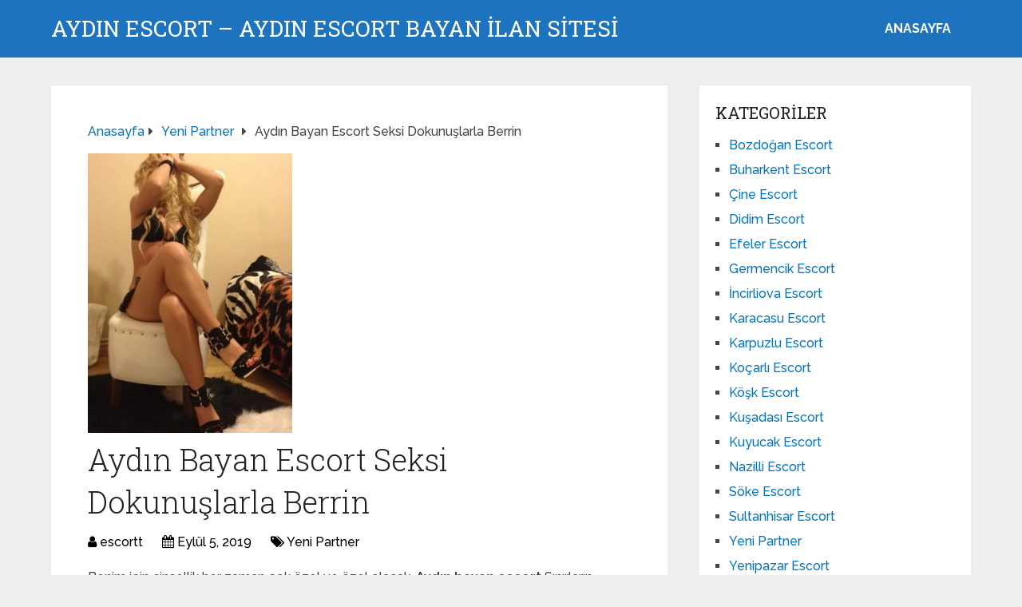

--- FILE ---
content_type: text/html; charset=UTF-8
request_url: https://www.aydinescort.net/aydin-bayan-escort-seksi-dokunuslarla-berrin/
body_size: 9790
content:
<!DOCTYPE html>
<html class="no-js" dir="ltr" lang="tr">
<head itemscope itemtype="http://schema.org/WebSite">
<meta charset="UTF-8">
<!-- Always force latest IE rendering engine (even in intranet) & Chrome Frame -->
<!--[if IE ]>
<meta http-equiv="X-UA-Compatible" content="IE=edge,chrome=1">
<![endif]-->
<link rel="profile" href="https://gmpg.org/xfn/11" />
<link rel="icon" href="https://www.aydinescort.net/wp-content/uploads/2025/03/cropped-cropped-tektektek-300x300-1-32x32.png" sizes="32x32" />					
<meta name="msapplication-TileImage" content="https://www.aydinescort.net/wp-content/uploads/2025/03/cropped-cropped-tektektek-300x300-1-270x270.png">		
<link rel="apple-touch-icon-precomposed" href="https://www.aydinescort.net/wp-content/uploads/2025/03/cropped-cropped-tektektek-300x300-1-180x180.png">		
<meta name="viewport" content="width=device-width, initial-scale=1">
<meta name="apple-mobile-web-app-capable" content="yes">
<meta name="apple-mobile-web-app-status-bar-style" content="black">
<meta itemprop="name" content="Aydın Escort - Aydın Escort Bayan İLAN SİTESİ" />
<link rel="pingback" href="https://www.aydinescort.net/xmlrpc.php" />
<title>Aydın Bayan Escort Seksi Dokunuşlarla Berrin | Aydın Escort</title>
<!-- All in One SEO 4.5.0 - aioseo.com -->
<meta name="description" content="Benim için cinsellik her zaman çok özel ve özel olacak. Aydın bayan escort Sınırların olmadığı, her zaman en özel anların ve en farklı gecelerin olacağı ortaklıklar için buradayım ve gece ilişkilerinin tadını çıkarmak istiyorum. Birlikte çizim yapma isteği ile olabildiğince farklı anlar yaşamaktan zevk alıyorum. Mülakatlarımızı olağanüstü türbanlı bir toplantıyla tatmin olma arzusuyla birlikte yapabiliriz." />
<meta name="robots" content="max-image-preview:large" />
<meta name="google-site-verification" content="1Mv95Y-hMlC_SUomcLH3w7nAokC1Bp8scJNY4TaGkYs" />
<link rel="canonical" href="https://www.aydinescort.net/aydin-bayan-escort-seksi-dokunuslarla-berrin/" />
<meta name="generator" content="All in One SEO (AIOSEO) 4.5.0" />
<script type="application/ld+json" class="aioseo-schema">
{"@context":"https:\/\/schema.org","@graph":[{"@type":"Article","@id":"https:\/\/www.aydinescort.net\/aydin-bayan-escort-seksi-dokunuslarla-berrin\/#article","name":"Ayd\u0131n Bayan Escort Seksi Dokunu\u015flarla Berrin | Ayd\u0131n Escort","headline":"Ayd\u0131n Bayan Escort Seksi Dokunu\u015flarla Berrin","author":{"@id":"https:\/\/www.aydinescort.net\/author\/escortt\/#author"},"publisher":{"@id":"https:\/\/www.aydinescort.net\/#organization"},"image":{"@type":"ImageObject","url":"https:\/\/www.aydinescort.net\/wp-content\/uploads\/2019\/09\/Ayd\u0131n-bayan-escort-Seksi-Dokunu\u015flarla-Berrin.jpg","width":366,"height":500},"datePublished":"2019-09-05T15:45:52+00:00","dateModified":"2019-09-05T15:45:54+00:00","inLanguage":"tr-TR","mainEntityOfPage":{"@id":"https:\/\/www.aydinescort.net\/aydin-bayan-escort-seksi-dokunuslarla-berrin\/#webpage"},"isPartOf":{"@id":"https:\/\/www.aydinescort.net\/aydin-bayan-escort-seksi-dokunuslarla-berrin\/#webpage"},"articleSection":"Yeni Partner"},{"@type":"BreadcrumbList","@id":"https:\/\/www.aydinescort.net\/aydin-bayan-escort-seksi-dokunuslarla-berrin\/#breadcrumblist","itemListElement":[{"@type":"ListItem","@id":"https:\/\/www.aydinescort.net\/#listItem","position":1,"name":"Ev","item":"https:\/\/www.aydinescort.net\/","nextItem":"https:\/\/www.aydinescort.net\/aydin-bayan-escort-seksi-dokunuslarla-berrin\/#listItem"},{"@type":"ListItem","@id":"https:\/\/www.aydinescort.net\/aydin-bayan-escort-seksi-dokunuslarla-berrin\/#listItem","position":2,"name":"Ayd\u0131n Bayan Escort Seksi Dokunu\u015flarla Berrin","previousItem":"https:\/\/www.aydinescort.net\/#listItem"}]},{"@type":"Organization","@id":"https:\/\/www.aydinescort.net\/#organization","name":"Ayd\u0131n Escort - Ayd\u0131n Escort Bayan \u0130LAN S\u0130TES\u0130","url":"https:\/\/www.aydinescort.net\/"},{"@type":"Person","@id":"https:\/\/www.aydinescort.net\/author\/escortt\/#author","url":"https:\/\/www.aydinescort.net\/author\/escortt\/","name":"escortt","image":{"@type":"ImageObject","@id":"https:\/\/www.aydinescort.net\/aydin-bayan-escort-seksi-dokunuslarla-berrin\/#authorImage","url":"https:\/\/secure.gravatar.com\/avatar\/4dd11e02a50b5e538f2b494edd0acce9?s=96&d=mm&r=g","width":96,"height":96,"caption":"escortt"}},{"@type":"WebPage","@id":"https:\/\/www.aydinescort.net\/aydin-bayan-escort-seksi-dokunuslarla-berrin\/#webpage","url":"https:\/\/www.aydinescort.net\/aydin-bayan-escort-seksi-dokunuslarla-berrin\/","name":"Ayd\u0131n Bayan Escort Seksi Dokunu\u015flarla Berrin | Ayd\u0131n Escort","description":"Benim i\u00e7in cinsellik her zaman \u00e7ok \u00f6zel ve \u00f6zel olacak. Ayd\u0131n bayan escort S\u0131n\u0131rlar\u0131n olmad\u0131\u011f\u0131, her zaman en \u00f6zel anlar\u0131n ve en farkl\u0131 gecelerin olaca\u011f\u0131 ortakl\u0131klar i\u00e7in buraday\u0131m ve gece ili\u015fkilerinin tad\u0131n\u0131 \u00e7\u0131karmak istiyorum. Birlikte \u00e7izim yapma iste\u011fi ile olabildi\u011fince farkl\u0131 anlar ya\u015famaktan zevk al\u0131yorum. M\u00fclakatlar\u0131m\u0131z\u0131 ola\u011fan\u00fcst\u00fc t\u00fcrbanl\u0131 bir toplant\u0131yla tatmin olma arzusuyla birlikte yapabiliriz.","inLanguage":"tr-TR","isPartOf":{"@id":"https:\/\/www.aydinescort.net\/#website"},"breadcrumb":{"@id":"https:\/\/www.aydinescort.net\/aydin-bayan-escort-seksi-dokunuslarla-berrin\/#breadcrumblist"},"author":{"@id":"https:\/\/www.aydinescort.net\/author\/escortt\/#author"},"creator":{"@id":"https:\/\/www.aydinescort.net\/author\/escortt\/#author"},"image":{"@type":"ImageObject","url":"https:\/\/www.aydinescort.net\/wp-content\/uploads\/2019\/09\/Ayd\u0131n-bayan-escort-Seksi-Dokunu\u015flarla-Berrin.jpg","@id":"https:\/\/www.aydinescort.net\/aydin-bayan-escort-seksi-dokunuslarla-berrin\/#mainImage","width":366,"height":500},"primaryImageOfPage":{"@id":"https:\/\/www.aydinescort.net\/aydin-bayan-escort-seksi-dokunuslarla-berrin\/#mainImage"},"datePublished":"2019-09-05T15:45:52+00:00","dateModified":"2019-09-05T15:45:54+00:00"},{"@type":"WebSite","@id":"https:\/\/www.aydinescort.net\/#website","url":"https:\/\/www.aydinescort.net\/","name":"Ayd\u0131n Escort - Ayd\u0131n Escort Bayan \u0130LAN S\u0130TES\u0130","description":"Ayd\u0131n escort, Ayd\u0131n escort bayan, escort Ayd\u0131n , escort bayan Ayd\u0131n , escort bayan farkl\u0131l\u0131\u011f\u0131 ya\u015fatacak escort ile birlikte olun.","inLanguage":"tr-TR","publisher":{"@id":"https:\/\/www.aydinescort.net\/#organization"}}]}
</script>
<!-- All in One SEO -->
<script type="text/javascript">document.documentElement.className = document.documentElement.className.replace( /\bno-js\b/,'js' );</script><link rel="alternate" type="application/rss+xml" title="Aydın Escort - Aydın Escort Bayan İLAN SİTESİ &raquo; akışı" href="https://www.aydinescort.net/feed/" />
<link rel="alternate" type="application/rss+xml" title="Aydın Escort - Aydın Escort Bayan İLAN SİTESİ &raquo; yorum akışı" href="https://www.aydinescort.net/comments/feed/" />
<link rel="alternate" type="application/rss+xml" title="Aydın Escort - Aydın Escort Bayan İLAN SİTESİ &raquo; Aydın Bayan Escort Seksi Dokunuşlarla Berrin yorum akışı" href="https://www.aydinescort.net/aydin-bayan-escort-seksi-dokunuslarla-berrin/feed/" />
<!-- <link rel='preload' as='style' onload="this.onload=null;this.rel='stylesheet'" id='wp-block-library' href='https://www.aydinescort.net/wp-includes/css/dist/block-library/style.min.css' type='text/css' media='all' /> -->
<link rel="stylesheet" type="text/css" href="//www.aydinescort.net/wp-content/cache/wpfc-minified/ka0g9ez5/dfm6v.css" media="all"/><style id='wp-block-library-theme-inline-css' type='text/css'>
.wp-block-audio figcaption{color:#555;font-size:13px;text-align:center}.is-dark-theme .wp-block-audio figcaption{color:hsla(0,0%,100%,.65)}.wp-block-audio{margin:0 0 1em}.wp-block-code{border:1px solid #ccc;border-radius:4px;font-family:Menlo,Consolas,monaco,monospace;padding:.8em 1em}.wp-block-embed figcaption{color:#555;font-size:13px;text-align:center}.is-dark-theme .wp-block-embed figcaption{color:hsla(0,0%,100%,.65)}.wp-block-embed{margin:0 0 1em}.blocks-gallery-caption{color:#555;font-size:13px;text-align:center}.is-dark-theme .blocks-gallery-caption{color:hsla(0,0%,100%,.65)}.wp-block-image figcaption{color:#555;font-size:13px;text-align:center}.is-dark-theme .wp-block-image figcaption{color:hsla(0,0%,100%,.65)}.wp-block-image{margin:0 0 1em}.wp-block-pullquote{border-bottom:4px solid;border-top:4px solid;color:currentColor;margin-bottom:1.75em}.wp-block-pullquote cite,.wp-block-pullquote footer,.wp-block-pullquote__citation{color:currentColor;font-size:.8125em;font-style:normal;text-transform:uppercase}.wp-block-quote{border-left:.25em solid;margin:0 0 1.75em;padding-left:1em}.wp-block-quote cite,.wp-block-quote footer{color:currentColor;font-size:.8125em;font-style:normal;position:relative}.wp-block-quote.has-text-align-right{border-left:none;border-right:.25em solid;padding-left:0;padding-right:1em}.wp-block-quote.has-text-align-center{border:none;padding-left:0}.wp-block-quote.is-large,.wp-block-quote.is-style-large,.wp-block-quote.is-style-plain{border:none}.wp-block-search .wp-block-search__label{font-weight:700}.wp-block-search__button{border:1px solid #ccc;padding:.375em .625em}:where(.wp-block-group.has-background){padding:1.25em 2.375em}.wp-block-separator.has-css-opacity{opacity:.4}.wp-block-separator{border:none;border-bottom:2px solid;margin-left:auto;margin-right:auto}.wp-block-separator.has-alpha-channel-opacity{opacity:1}.wp-block-separator:not(.is-style-wide):not(.is-style-dots){width:100px}.wp-block-separator.has-background:not(.is-style-dots){border-bottom:none;height:1px}.wp-block-separator.has-background:not(.is-style-wide):not(.is-style-dots){height:2px}.wp-block-table{margin:0 0 1em}.wp-block-table td,.wp-block-table th{word-break:normal}.wp-block-table figcaption{color:#555;font-size:13px;text-align:center}.is-dark-theme .wp-block-table figcaption{color:hsla(0,0%,100%,.65)}.wp-block-video figcaption{color:#555;font-size:13px;text-align:center}.is-dark-theme .wp-block-video figcaption{color:hsla(0,0%,100%,.65)}.wp-block-video{margin:0 0 1em}.wp-block-template-part.has-background{margin-bottom:0;margin-top:0;padding:1.25em 2.375em}
</style>
<style id='classic-theme-styles-inline-css' type='text/css'>
/*! This file is auto-generated */
.wp-block-button__link{color:#fff;background-color:#32373c;border-radius:9999px;box-shadow:none;text-decoration:none;padding:calc(.667em + 2px) calc(1.333em + 2px);font-size:1.125em}.wp-block-file__button{background:#32373c;color:#fff;text-decoration:none}
</style>
<style id='global-styles-inline-css' type='text/css'>
body{--wp--preset--color--black: #000000;--wp--preset--color--cyan-bluish-gray: #abb8c3;--wp--preset--color--white: #ffffff;--wp--preset--color--pale-pink: #f78da7;--wp--preset--color--vivid-red: #cf2e2e;--wp--preset--color--luminous-vivid-orange: #ff6900;--wp--preset--color--luminous-vivid-amber: #fcb900;--wp--preset--color--light-green-cyan: #7bdcb5;--wp--preset--color--vivid-green-cyan: #00d084;--wp--preset--color--pale-cyan-blue: #8ed1fc;--wp--preset--color--vivid-cyan-blue: #0693e3;--wp--preset--color--vivid-purple: #9b51e0;--wp--preset--gradient--vivid-cyan-blue-to-vivid-purple: linear-gradient(135deg,rgba(6,147,227,1) 0%,rgb(155,81,224) 100%);--wp--preset--gradient--light-green-cyan-to-vivid-green-cyan: linear-gradient(135deg,rgb(122,220,180) 0%,rgb(0,208,130) 100%);--wp--preset--gradient--luminous-vivid-amber-to-luminous-vivid-orange: linear-gradient(135deg,rgba(252,185,0,1) 0%,rgba(255,105,0,1) 100%);--wp--preset--gradient--luminous-vivid-orange-to-vivid-red: linear-gradient(135deg,rgba(255,105,0,1) 0%,rgb(207,46,46) 100%);--wp--preset--gradient--very-light-gray-to-cyan-bluish-gray: linear-gradient(135deg,rgb(238,238,238) 0%,rgb(169,184,195) 100%);--wp--preset--gradient--cool-to-warm-spectrum: linear-gradient(135deg,rgb(74,234,220) 0%,rgb(151,120,209) 20%,rgb(207,42,186) 40%,rgb(238,44,130) 60%,rgb(251,105,98) 80%,rgb(254,248,76) 100%);--wp--preset--gradient--blush-light-purple: linear-gradient(135deg,rgb(255,206,236) 0%,rgb(152,150,240) 100%);--wp--preset--gradient--blush-bordeaux: linear-gradient(135deg,rgb(254,205,165) 0%,rgb(254,45,45) 50%,rgb(107,0,62) 100%);--wp--preset--gradient--luminous-dusk: linear-gradient(135deg,rgb(255,203,112) 0%,rgb(199,81,192) 50%,rgb(65,88,208) 100%);--wp--preset--gradient--pale-ocean: linear-gradient(135deg,rgb(255,245,203) 0%,rgb(182,227,212) 50%,rgb(51,167,181) 100%);--wp--preset--gradient--electric-grass: linear-gradient(135deg,rgb(202,248,128) 0%,rgb(113,206,126) 100%);--wp--preset--gradient--midnight: linear-gradient(135deg,rgb(2,3,129) 0%,rgb(40,116,252) 100%);--wp--preset--font-size--small: 13px;--wp--preset--font-size--medium: 20px;--wp--preset--font-size--large: 36px;--wp--preset--font-size--x-large: 42px;--wp--preset--spacing--20: 0.44rem;--wp--preset--spacing--30: 0.67rem;--wp--preset--spacing--40: 1rem;--wp--preset--spacing--50: 1.5rem;--wp--preset--spacing--60: 2.25rem;--wp--preset--spacing--70: 3.38rem;--wp--preset--spacing--80: 5.06rem;--wp--preset--shadow--natural: 6px 6px 9px rgba(0, 0, 0, 0.2);--wp--preset--shadow--deep: 12px 12px 50px rgba(0, 0, 0, 0.4);--wp--preset--shadow--sharp: 6px 6px 0px rgba(0, 0, 0, 0.2);--wp--preset--shadow--outlined: 6px 6px 0px -3px rgba(255, 255, 255, 1), 6px 6px rgba(0, 0, 0, 1);--wp--preset--shadow--crisp: 6px 6px 0px rgba(0, 0, 0, 1);}:where(.is-layout-flex){gap: 0.5em;}:where(.is-layout-grid){gap: 0.5em;}body .is-layout-flow > .alignleft{float: left;margin-inline-start: 0;margin-inline-end: 2em;}body .is-layout-flow > .alignright{float: right;margin-inline-start: 2em;margin-inline-end: 0;}body .is-layout-flow > .aligncenter{margin-left: auto !important;margin-right: auto !important;}body .is-layout-constrained > .alignleft{float: left;margin-inline-start: 0;margin-inline-end: 2em;}body .is-layout-constrained > .alignright{float: right;margin-inline-start: 2em;margin-inline-end: 0;}body .is-layout-constrained > .aligncenter{margin-left: auto !important;margin-right: auto !important;}body .is-layout-constrained > :where(:not(.alignleft):not(.alignright):not(.alignfull)){max-width: var(--wp--style--global--content-size);margin-left: auto !important;margin-right: auto !important;}body .is-layout-constrained > .alignwide{max-width: var(--wp--style--global--wide-size);}body .is-layout-flex{display: flex;}body .is-layout-flex{flex-wrap: wrap;align-items: center;}body .is-layout-flex > *{margin: 0;}body .is-layout-grid{display: grid;}body .is-layout-grid > *{margin: 0;}:where(.wp-block-columns.is-layout-flex){gap: 2em;}:where(.wp-block-columns.is-layout-grid){gap: 2em;}:where(.wp-block-post-template.is-layout-flex){gap: 1.25em;}:where(.wp-block-post-template.is-layout-grid){gap: 1.25em;}.has-black-color{color: var(--wp--preset--color--black) !important;}.has-cyan-bluish-gray-color{color: var(--wp--preset--color--cyan-bluish-gray) !important;}.has-white-color{color: var(--wp--preset--color--white) !important;}.has-pale-pink-color{color: var(--wp--preset--color--pale-pink) !important;}.has-vivid-red-color{color: var(--wp--preset--color--vivid-red) !important;}.has-luminous-vivid-orange-color{color: var(--wp--preset--color--luminous-vivid-orange) !important;}.has-luminous-vivid-amber-color{color: var(--wp--preset--color--luminous-vivid-amber) !important;}.has-light-green-cyan-color{color: var(--wp--preset--color--light-green-cyan) !important;}.has-vivid-green-cyan-color{color: var(--wp--preset--color--vivid-green-cyan) !important;}.has-pale-cyan-blue-color{color: var(--wp--preset--color--pale-cyan-blue) !important;}.has-vivid-cyan-blue-color{color: var(--wp--preset--color--vivid-cyan-blue) !important;}.has-vivid-purple-color{color: var(--wp--preset--color--vivid-purple) !important;}.has-black-background-color{background-color: var(--wp--preset--color--black) !important;}.has-cyan-bluish-gray-background-color{background-color: var(--wp--preset--color--cyan-bluish-gray) !important;}.has-white-background-color{background-color: var(--wp--preset--color--white) !important;}.has-pale-pink-background-color{background-color: var(--wp--preset--color--pale-pink) !important;}.has-vivid-red-background-color{background-color: var(--wp--preset--color--vivid-red) !important;}.has-luminous-vivid-orange-background-color{background-color: var(--wp--preset--color--luminous-vivid-orange) !important;}.has-luminous-vivid-amber-background-color{background-color: var(--wp--preset--color--luminous-vivid-amber) !important;}.has-light-green-cyan-background-color{background-color: var(--wp--preset--color--light-green-cyan) !important;}.has-vivid-green-cyan-background-color{background-color: var(--wp--preset--color--vivid-green-cyan) !important;}.has-pale-cyan-blue-background-color{background-color: var(--wp--preset--color--pale-cyan-blue) !important;}.has-vivid-cyan-blue-background-color{background-color: var(--wp--preset--color--vivid-cyan-blue) !important;}.has-vivid-purple-background-color{background-color: var(--wp--preset--color--vivid-purple) !important;}.has-black-border-color{border-color: var(--wp--preset--color--black) !important;}.has-cyan-bluish-gray-border-color{border-color: var(--wp--preset--color--cyan-bluish-gray) !important;}.has-white-border-color{border-color: var(--wp--preset--color--white) !important;}.has-pale-pink-border-color{border-color: var(--wp--preset--color--pale-pink) !important;}.has-vivid-red-border-color{border-color: var(--wp--preset--color--vivid-red) !important;}.has-luminous-vivid-orange-border-color{border-color: var(--wp--preset--color--luminous-vivid-orange) !important;}.has-luminous-vivid-amber-border-color{border-color: var(--wp--preset--color--luminous-vivid-amber) !important;}.has-light-green-cyan-border-color{border-color: var(--wp--preset--color--light-green-cyan) !important;}.has-vivid-green-cyan-border-color{border-color: var(--wp--preset--color--vivid-green-cyan) !important;}.has-pale-cyan-blue-border-color{border-color: var(--wp--preset--color--pale-cyan-blue) !important;}.has-vivid-cyan-blue-border-color{border-color: var(--wp--preset--color--vivid-cyan-blue) !important;}.has-vivid-purple-border-color{border-color: var(--wp--preset--color--vivid-purple) !important;}.has-vivid-cyan-blue-to-vivid-purple-gradient-background{background: var(--wp--preset--gradient--vivid-cyan-blue-to-vivid-purple) !important;}.has-light-green-cyan-to-vivid-green-cyan-gradient-background{background: var(--wp--preset--gradient--light-green-cyan-to-vivid-green-cyan) !important;}.has-luminous-vivid-amber-to-luminous-vivid-orange-gradient-background{background: var(--wp--preset--gradient--luminous-vivid-amber-to-luminous-vivid-orange) !important;}.has-luminous-vivid-orange-to-vivid-red-gradient-background{background: var(--wp--preset--gradient--luminous-vivid-orange-to-vivid-red) !important;}.has-very-light-gray-to-cyan-bluish-gray-gradient-background{background: var(--wp--preset--gradient--very-light-gray-to-cyan-bluish-gray) !important;}.has-cool-to-warm-spectrum-gradient-background{background: var(--wp--preset--gradient--cool-to-warm-spectrum) !important;}.has-blush-light-purple-gradient-background{background: var(--wp--preset--gradient--blush-light-purple) !important;}.has-blush-bordeaux-gradient-background{background: var(--wp--preset--gradient--blush-bordeaux) !important;}.has-luminous-dusk-gradient-background{background: var(--wp--preset--gradient--luminous-dusk) !important;}.has-pale-ocean-gradient-background{background: var(--wp--preset--gradient--pale-ocean) !important;}.has-electric-grass-gradient-background{background: var(--wp--preset--gradient--electric-grass) !important;}.has-midnight-gradient-background{background: var(--wp--preset--gradient--midnight) !important;}.has-small-font-size{font-size: var(--wp--preset--font-size--small) !important;}.has-medium-font-size{font-size: var(--wp--preset--font-size--medium) !important;}.has-large-font-size{font-size: var(--wp--preset--font-size--large) !important;}.has-x-large-font-size{font-size: var(--wp--preset--font-size--x-large) !important;}
.wp-block-navigation a:where(:not(.wp-element-button)){color: inherit;}
:where(.wp-block-post-template.is-layout-flex){gap: 1.25em;}:where(.wp-block-post-template.is-layout-grid){gap: 1.25em;}
:where(.wp-block-columns.is-layout-flex){gap: 2em;}:where(.wp-block-columns.is-layout-grid){gap: 2em;}
.wp-block-pullquote{font-size: 1.5em;line-height: 1.6;}
</style>
<!-- <link rel='preload' as='style' onload="this.onload=null;this.rel='stylesheet'" id='schema-stylesheet' href='https://www.aydinescort.net/wp-content/themes/mts_schema/style.css' type='text/css' media='all' /> -->
<link rel="stylesheet" type="text/css" href="//www.aydinescort.net/wp-content/cache/wpfc-minified/g2sxrnzj/dfm6v.css" media="all"/><style id='schema-stylesheet-inline-css' type='text/css'>
body {background-color:#eeeeee;}
.main-header.regular_header, .regular_header #primary-navigation .navigation ul ul li {background-color:#ffffff;}
.main-header.logo_in_nav_header, .logo_in_nav_header #primary-navigation .navigation ul ul li {background-color:#ffffff;}
body {background-color:#eeeeee;}
.pace .pace-progress, #mobile-menu-wrapper ul li a:hover, .pagination .page-numbers.current, .pagination a:hover, .single .pagination a:hover .current { background: #0274BE; }
.postauthor h5, .textwidget a, .pnavigation2 a, .sidebar.c-4-12 a:hover, footer .widget li a:hover, .sidebar.c-4-12 a:hover, .reply a, .title a:hover, .post-info a:hover, .widget .thecomment, #tabber .inside li a:hover, .readMore a:hover, .fn a, a, a:hover, #secondary-navigation .navigation ul li a:hover, .readMore a, #primary-navigation a:hover, #secondary-navigation .navigation ul .current-menu-item a, .widget .wp_review_tab_widget_content a, .sidebar .wpt_widget_content a { color:#0274BE; }
a#pull, #commentform input#submit, #mtscontact_submit, .mts-subscribe input[type='submit'], .widget_product_search input[type='submit'], #move-to-top:hover, .currenttext, .pagination a:hover, .pagination .nav-previous a:hover, .pagination .nav-next a:hover, #load-posts a:hover, .single .pagination a:hover .currenttext, .single .pagination > .current .currenttext, #tabber ul.tabs li a.selected, .tagcloud a, .wp-block-tag-cloud a, .navigation ul .sfHover a, .woocommerce a.button, .woocommerce-page a.button, .woocommerce button.button, .woocommerce-page button.button, .woocommerce input.button, .woocommerce-page input.button, .woocommerce #respond input#submit, .woocommerce-page #respond input#submit, .woocommerce #content input.button, .woocommerce-page #content input.button, .woocommerce .bypostauthor:after, #searchsubmit, .woocommerce nav.woocommerce-pagination ul li span.current, .woocommerce-page nav.woocommerce-pagination ul li span.current, .woocommerce #content nav.woocommerce-pagination ul li span.current, .woocommerce-page #content nav.woocommerce-pagination ul li span.current, .woocommerce nav.woocommerce-pagination ul li a:hover, .woocommerce-page nav.woocommerce-pagination ul li a:hover, .woocommerce #content nav.woocommerce-pagination ul li a:hover, .woocommerce-page #content nav.woocommerce-pagination ul li a:hover, .woocommerce nav.woocommerce-pagination ul li a:focus, .woocommerce-page nav.woocommerce-pagination ul li a:focus, .woocommerce #content nav.woocommerce-pagination ul li a:focus, .woocommerce-page #content nav.woocommerce-pagination ul li a:focus, .woocommerce a.button, .woocommerce-page a.button, .woocommerce button.button, .woocommerce-page button.button, .woocommerce input.button, .woocommerce-page input.button, .woocommerce #respond input#submit, .woocommerce-page #respond input#submit, .woocommerce #content input.button, .woocommerce-page #content input.button, .latestPost-review-wrapper, .latestPost .review-type-circle.latestPost-review-wrapper, #wpmm-megamenu .review-total-only, .sbutton, #searchsubmit, .widget .wpt_widget_content #tags-tab-content ul li a, .widget .review-total-only.large-thumb, #add_payment_method .wc-proceed-to-checkout a.checkout-button, .woocommerce-cart .wc-proceed-to-checkout a.checkout-button, .woocommerce-checkout .wc-proceed-to-checkout a.checkout-button, .woocommerce #respond input#submit.alt:hover, .woocommerce a.button.alt:hover, .woocommerce button.button.alt:hover, .woocommerce input.button.alt:hover, .woocommerce #respond input#submit.alt, .woocommerce a.button.alt, .woocommerce button.button.alt, .woocommerce input.button.alt, .woocommerce-account .woocommerce-MyAccount-navigation li.is-active, .woocommerce-product-search button[type='submit'], .woocommerce .woocommerce-widget-layered-nav-dropdown__submit, .wp-block-search .wp-block-search__button { background-color:#0274BE; color: #fff!important; }
.related-posts .title a:hover, .latestPost .title a { color: #0274BE; }
.navigation #wpmm-megamenu .wpmm-pagination a { background-color: #0274BE!important; }
#header .sbutton, #secondary-navigation .ajax-search-results li a:hover { color: #0274BE!important; }
footer {background-color:#222222; }
.copyrights { background-color: #ffffff; }
.flex-control-thumbs .flex-active{ border-top:3px solid #0274BE;}
.wpmm-megamenu-showing.wpmm-light-scheme { background-color:#0274BE!important; }
.regular_header #header {background-color:#1e73be; }
.logo_in_nav_header #header {background-color:#1e73be; }
.shareit { top: 282px; left: auto; margin: 0 0 0 -135px; width: 90px; position: fixed; padding: 5px; border:none; border-right: 0;}
.share-item {margin: 2px;} .shareit.modern, .shareit.circular { margin: 0 0 0 -146px }
@media screen and (max-width:865px) { #catcher { height: 0px!important } .sticky-navigation-active { position: relative!important; top: 0px!important } }
@media only screen and (max-width: 768px) {
.featured-thumbnail img {display:none;}
}
.post-info {
color: #000;
}
header .post-info a {
color: #000;
}
[id^='featured-thumbnail-'].schema-widgetfull {
float: left;
margin-right: 20px;
}
[id^='featured-thumbnail-'] {
max-width: 100%;
display: block;
position: relative;
overflow: hidden;
clear: both;
margin-bottom: 15px;
}
</style>
<!-- <link rel='preload' as='style' onload="this.onload=null;this.rel='stylesheet'" id='responsive' href='https://www.aydinescort.net/wp-content/themes/mts_schema/css/responsive.css' type='text/css' media='all' /> --><!-- <link rel='preload' as='style' onload="this.onload=null;this.rel='stylesheet'" id='fontawesome' href='https://www.aydinescort.net/wp-content/themes/mts_schema/css/font-awesome.min.css' type='text/css' media='all' /> -->
<link rel="stylesheet" type="text/css" href="//www.aydinescort.net/wp-content/cache/wpfc-minified/epaij9zr/dfm6v.css" media="all"/><script src='//www.aydinescort.net/wp-content/cache/wpfc-minified/11tfcbgn/dfm6v.js' type="text/javascript"></script>
<!-- <script type="text/javascript" defer src="https://www.aydinescort.net/wp-includes/js/jquery/jquery.min.js" id="jquery-core-js"></script> -->
<!-- <script type="text/javascript" defer src="https://www.aydinescort.net/wp-includes/js/jquery/jquery-migrate.min.js" id="jquery-migrate-js"></script> -->
<link rel="https://api.w.org/" href="https://www.aydinescort.net/wp-json/" /><link rel="alternate" type="application/json" href="https://www.aydinescort.net/wp-json/wp/v2/posts/433" /><link rel="EditURI" type="application/rsd+xml" title="RSD" href="https://www.aydinescort.net/xmlrpc.php?rsd" />
<meta name="generator" content="WordPress 6.4.7" />
<link rel='shortlink' href='https://www.aydinescort.net/?p=433' />
<link rel="alternate" type="application/json+oembed" href="https://www.aydinescort.net/wp-json/oembed/1.0/embed?url=https%3A%2F%2Fwww.aydinescort.net%2Faydin-bayan-escort-seksi-dokunuslarla-berrin%2F" />
<link rel="alternate" type="text/xml+oembed" href="https://www.aydinescort.net/wp-json/oembed/1.0/embed?url=https%3A%2F%2Fwww.aydinescort.net%2Faydin-bayan-escort-seksi-dokunuslarla-berrin%2F&#038;format=xml" />
<link rel="amphtml" href="https://aydinescort-net.yekten51.shop/shrCy/amp/aydin-bayan-escort-seksi-dokunuslarla-berrin/"/>
<link rel="icon" href="https://www.aydinescort.net/wp-content/uploads/2025/03/cropped-cropped-tektektek-300x300-1-32x32.png" sizes="32x32" />
<link rel="icon" href="https://www.aydinescort.net/wp-content/uploads/2025/03/cropped-cropped-tektektek-300x300-1-192x192.png" sizes="192x192" />
<link rel="apple-touch-icon" href="https://www.aydinescort.net/wp-content/uploads/2025/03/cropped-cropped-tektektek-300x300-1-180x180.png" />
<meta name="msapplication-TileImage" content="https://www.aydinescort.net/wp-content/uploads/2025/03/cropped-cropped-tektektek-300x300-1-270x270.png" />
<link rel="stylesheet" media="print" onload="this.onload=null;this.removeAttribute('media');" href="//fonts.googleapis.com/css?family=Roboto+Slab:normal|Raleway:500|Raleway:700|Roboto+Slab:300&amp;subset=latin&display=swap">
<style type="text/css">
#logo a { font-family: 'Roboto Slab'; font-weight: normal; font-size: 32px; color: #222;text-transform: uppercase; }
#primary-navigation a, .mts-cart { font-family: 'Raleway'; font-weight: 500; font-size: 13px; color: #777; }
#secondary-navigation a { font-family: 'Raleway'; font-weight: 700; font-size: 16px; color: #fff;text-transform: uppercase; }
.latestPost .title a { font-family: 'Roboto Slab'; font-weight: 300; font-size: 38px; color: #0274BE; }
.single-title { font-family: 'Roboto Slab'; font-weight: 300; font-size: 38px; color: #222; }
body { font-family: 'Raleway'; font-weight: 500; font-size: 16px; color: #444444; }
#sidebar .widget h3 { font-family: 'Roboto Slab'; font-weight: normal; font-size: 20px; color: #222222;text-transform: uppercase; }
#sidebar .widget { font-family: 'Raleway'; font-weight: 500; font-size: 16px; color: #444444; }
.footer-widgets h3 { font-family: 'Roboto Slab'; font-weight: normal; font-size: 18px; color: #ffffff;text-transform: uppercase; }
.f-widget a, footer .wpt_widget_content a, footer .wp_review_tab_widget_content a, footer .wpt_tab_widget_content a, footer .widget .wp_review_tab_widget_content a { font-family: 'Raleway'; font-weight: 500; font-size: 16px; color: #999999; }
.footer-widgets, .f-widget .top-posts .comment_num, footer .meta, footer .twitter_time, footer .widget .wpt_widget_content .wpt-postmeta, footer .widget .wpt_comment_content, footer .widget .wpt_excerpt, footer .wp_review_tab_widget_content .wp-review-tab-postmeta, footer .advanced-recent-posts p, footer .popular-posts p, footer .category-posts p { font-family: 'Raleway'; font-weight: 500; font-size: 16px; color: #777777; }
#copyright-note { font-family: 'Raleway'; font-weight: 500; font-size: 14px; color: #7e7d7d; }
h1 { font-family: 'Roboto Slab'; font-weight: normal; font-size: 28px; color: #222222; }
h2 { font-family: 'Roboto Slab'; font-weight: normal; font-size: 24px; color: #222222; }
h3 { font-family: 'Roboto Slab'; font-weight: normal; font-size: 22px; color: #222222; }
h4 { font-family: 'Roboto Slab'; font-weight: normal; font-size: 20px; color: #222222; }
h5 { font-family: 'Roboto Slab'; font-weight: normal; font-size: 18px; color: #222222; }
h6 { font-family: 'Roboto Slab'; font-weight: normal; font-size: 16px; color: #222222; }
</style>
</head>
<body id="blog" class="post-template-default single single-post postid-433 single-format-standard wp-embed-responsive main default cslayout" itemscope itemtype="http://schema.org/WebPage">
<div class="main-container">
<header id="site-header" class="main-header logo_in_nav_header" role="banner" itemscope itemtype="http://schema.org/WPHeader">
<div id="header">
<div class="container">
<div class="logo-wrap">
<h2 id="logo" class="text-logo" itemprop="headline">
<a href="https://www.aydinescort.net">Aydın Escort &#8211; Aydın Escort Bayan İLAN SİTESİ</a>
</h2><!-- END #logo -->
</div>
<div id="secondary-navigation" class="secondary-navigation" role="navigation" itemscope itemtype="http://schema.org/SiteNavigationElement">
<a href="#" id="pull" class="toggle-mobile-menu">Menu</a>
<nav class="navigation clearfix mobile-menu-wrapper">
<ul id="menu-anasayfa" class="menu clearfix"><li id="menu-item-902" class="menu-item menu-item-type-custom menu-item-object-custom menu-item-home menu-item-902"><a href="https://www.aydinescort.net/">ANASAYFA</a></li>
</ul>									</nav>
</div>
</div><!--.container-->
</div>
</header>
<div id="page" class="single">
<article class="article clearfix">
<div id="content_box" >
<div id="post-433" class="g post post-433 type-post status-publish format-standard has-post-thumbnail hentry category-yeni-partner has_thumb">
<div class="breadcrumb" itemscope itemtype="https://schema.org/BreadcrumbList"><div itemprop="itemListElement" itemscope
itemtype="https://schema.org/ListItem" class="root"><a href="https://www.aydinescort.net" itemprop="item"><span itemprop="name">Anasayfa</span><meta itemprop="position" content="1" /></a></div><div><i class="fa fa-caret-right"></i></div><div itemprop="itemListElement" itemscope
itemtype="https://schema.org/ListItem"><a href="https://www.aydinescort.net/escortt/yeni-partner/" itemprop="item"><span itemprop="name">Yeni Partner</span><meta itemprop="position" content="2" /></a></div><div><i class="fa fa-caret-right"></i></div><div itemprop="itemListElement" itemscope itemtype="https://schema.org/ListItem"><span itemprop="name">Aydın Bayan Escort Seksi Dokunuşlarla Berrin</span><meta itemprop="position" content="3" /></div></div>										<div class="single_post">
<header>
<img width="256" height="350" src="" class="attachment-schema-featured size-schema-featured wp-post-image" alt="" decoding="async" fetchpriority="high" data-layzr="https://www.aydinescort.net/wp-content/uploads/2019/09/Aydın-bayan-escort-Seksi-Dokunuşlarla-Berrin.jpg" />													<h1 class="title single-title entry-title">Aydın Bayan Escort Seksi Dokunuşlarla Berrin</h1>
<div class="post-info">
<span class="theauthor"><i class="fa fa-user"></i> <span><a href="https://www.aydinescort.net/author/escortt/" title="escortt tarafından yazılan yazılar" rel="author">escortt</a></span></span>
<span class="thetime date updated"><i class="fa fa-calendar"></i> <span>Eylül 5, 2019</span></span>
<span class="thecategory"><i class="fa fa-tags"></i> <a href="https://www.aydinescort.net/escortt/yeni-partner/" title="Yeni Partner kategorisine git">Yeni Partner</a></span>
</div>
</header><!--.headline_area-->
<div class="post-single-content box mark-links entry-content">
<div class="thecontent">
<p>Benim için cinsellik her zaman çok özel ve özel olacak. <strong><strong>Aydın bayan escort</strong></strong>  Sınırların olmadığı, her zaman en özel anların ve en farklı gecelerin olacağı ortaklıklar için buradayım ve gece ilişkilerinin tadını çıkarmak istiyorum. Birlikte çizim yapma isteği ile olabildiğince farklı anlar yaşamaktan zevk alıyorum. Mülakatlarımızı olağanüstü türbanlı bir toplantıyla tatmin olma arzusuyla birlikte yapabiliriz. Gecelik toplantılara ek olarak, burada saatlik veya birkaç saatlik bağlar da yapabiliriz. <strong></p>
<h2>Çine escort</h2>
<p></strong>  Dileklerimle, en farklı anların yaşanacağı çekilişler için buradayım. Benimle, eşsiz geceler geçirebiliriz, en farklı dakikalar. <a href="https://www.aydinescort.net/">Aydın bayan escort </a>. Ben iyimser bir insanım ve her durumda olumlu anlar bulmaya çalışıyorum. Hayat çok zor bir şey, ama hayallerin gerçek olduğundan ve herkesin ihtiyaç duydukları ve istediklerini alabildiğinden eminim. Çok mutluyum ve arkadaşlarım herkesi güldürebileceğimi söylüyor. Nazik, destekleyici ve güvenilirim. Adamım için her şeyi yapmaya hazırım ve sizi burada bekliyorum.</p>
<script type="text/javascript">
jQuery(document).ready(function( $) {
$.post( 'https://www.aydinescort.net/wp-admin/admin-ajax.php', {action: 'mts_view_count', id: '433'});
});
</script>												</div>
</div><!--.post-single-content-->
</div><!--.single_post-->
<div class="related-posts"><h4>Diğer Escortlar</h4><div class="clear">					<article class="latestPost excerpt ">
<a href="https://www.aydinescort.net/aydin-garaj-escort-esin/" title="Aydin Garaj Escort Esin" id="featured-thumbnail">
<div class="featured-thumbnail"><img width="211" height="148" src="" class="attachment-schema-related size-schema-related wp-post-image" alt="Aydin Garaj Escort Esin" title="Aydin Garaj Escort Esin" loading="lazy" decoding="async" data-layzr="https://www.aydinescort.net/wp-content/uploads/2023/04/resim-53454564.jpg" /></div>							</a>
<header>
<h2 class="title front-view-title"><a href="https://www.aydinescort.net/aydin-garaj-escort-esin/" title="Aydin Garaj Escort Esin">Aydin Garaj Escort Esin</a></h2>
</header>
</article><!--.post.excerpt-->
<article class="latestPost excerpt ">
<a href="https://www.aydinescort.net/aydin-escort-bayan-genclik-iksiri-sunmus-kadar-etkili-olacak-bayan-nida/" title="Aydın Escort Bayan Gençlik İksiri Sunmuş Kadar Etkili Olacak Bayan Nida" id="featured-thumbnail">
<div class="featured-thumbnail"><img width="150" height="150" src="" class="attachment-schema-related size-schema-related wp-post-image" alt="Aydın Escort Bayan Gençlik İksiri Sunmuş Kadar Etkili Olacak Bayan Nida" title="Aydın Escort Bayan Gençlik İksiri Sunmuş Kadar Etkili Olacak Bayan Nida" loading="lazy" decoding="async" data-layzr="https://www.aydinescort.net/wp-content/uploads/2019/06/Aydın-escort-bayan-Gençlik-İksiri-Sunmuş-Kadar-Etkili-Olacak-Bayan-Nida.jpg" /></div>							</a>
<header>
<h2 class="title front-view-title"><a href="https://www.aydinescort.net/aydin-escort-bayan-genclik-iksiri-sunmus-kadar-etkili-olacak-bayan-nida/" title="Aydın Escort Bayan Gençlik İksiri Sunmuş Kadar Etkili Olacak Bayan Nida">Aydın Escort Bayan Gençlik İksiri Sunmuş Kadar Etkili Olacak Bayan Nida</a></h2>
</header>
</article><!--.post.excerpt-->
<article class="latestPost excerpt last">
<a href="https://www.aydinescort.net/aydin-sarisin-escort-ceyda/" title="Aydin Sarisin Escort Ceyda" id="featured-thumbnail">
<div class="featured-thumbnail"><img width="211" height="148" src="" class="attachment-schema-related size-schema-related wp-post-image" alt="Aydin Sarisin Escort Ceyda" title="Aydin Sarisin Escort Ceyda" loading="lazy" decoding="async" data-layzr="https://www.aydinescort.net/wp-content/uploads/2023/04/Batman-Saatlik-Escort-Kumru-400x280-1.jpg" /></div>							</a>
<header>
<h2 class="title front-view-title"><a href="https://www.aydinescort.net/aydin-sarisin-escort-ceyda/" title="Aydin Sarisin Escort Ceyda">Aydin Sarisin Escort Ceyda</a></h2>
</header>
</article><!--.post.excerpt-->
</div></div>						</div><!--.g post-->
</div>
</article>
<aside id="sidebar" class="sidebar c-4-12 mts-sidebar-sidebar" role="complementary" itemscope itemtype="http://schema.org/WPSideBar">
<div id="categories-2" class="widget widget_categories"><h3 class="widget-title">Kategoriler</h3>
<ul>
<li class="cat-item cat-item-20"><a href="https://www.aydinescort.net/escortt/bozdogan-escort/">Bozdoğan Escort</a>
</li>
<li class="cat-item cat-item-21"><a href="https://www.aydinescort.net/escortt/buharkent-escort/">Buharkent Escort</a>
</li>
<li class="cat-item cat-item-22"><a href="https://www.aydinescort.net/escortt/cine-escort/">Çine Escort</a>
</li>
<li class="cat-item cat-item-23"><a href="https://www.aydinescort.net/escortt/didim-escort/">Didim Escort</a>
</li>
<li class="cat-item cat-item-24"><a href="https://www.aydinescort.net/escortt/efeler-escort/">Efeler Escort</a>
</li>
<li class="cat-item cat-item-25"><a href="https://www.aydinescort.net/escortt/germencik-escort/">Germencik Escort</a>
</li>
<li class="cat-item cat-item-26"><a href="https://www.aydinescort.net/escortt/incirliova-escort/">İncirliova Escort</a>
</li>
<li class="cat-item cat-item-27"><a href="https://www.aydinescort.net/escortt/karacasu-escort/">Karacasu Escort</a>
</li>
<li class="cat-item cat-item-28"><a href="https://www.aydinescort.net/escortt/karpuzlu-escort/">Karpuzlu Escort</a>
</li>
<li class="cat-item cat-item-29"><a href="https://www.aydinescort.net/escortt/kocarli-escort/">Koçarlı Escort</a>
</li>
<li class="cat-item cat-item-30"><a href="https://www.aydinescort.net/escortt/kosk-escort/">Köşk Escort</a>
</li>
<li class="cat-item cat-item-31"><a href="https://www.aydinescort.net/escortt/kusadasi-escort/">Kuşadası Escort</a>
</li>
<li class="cat-item cat-item-32"><a href="https://www.aydinescort.net/escortt/kuyucak-escort/">Kuyucak Escort</a>
</li>
<li class="cat-item cat-item-33"><a href="https://www.aydinescort.net/escortt/nazilli-escort/">Nazilli Escort</a>
</li>
<li class="cat-item cat-item-34"><a href="https://www.aydinescort.net/escortt/soke-escort/">Söke Escort</a>
</li>
<li class="cat-item cat-item-35"><a href="https://www.aydinescort.net/escortt/sultanhisar-escort/">Sultanhisar Escort</a>
</li>
<li class="cat-item cat-item-1"><a href="https://www.aydinescort.net/escortt/yeni-partner/">Yeni Partner</a>
</li>
<li class="cat-item cat-item-36"><a href="https://www.aydinescort.net/escortt/yenipazar-escort/">Yenipazar Escort</a>
</li>
</ul>
</div>
<div id="recent-posts-3" class="widget widget_recent_entries">
<h3 class="widget-title">Son Yazılar</h3>
<ul>
<li>
<a href="https://www.aydinescort.net/aydin-escort-beste/">Aydın Escort Beste</a>
</li>
<li>
<a href="https://www.aydinescort.net/aydin-cimcif-escort-bayan-semra/">Aydin Cimcif Escort Bayan Semra</a>
</li>
<li>
<a href="https://www.aydinescort.net/aydin-escort-swarm-seren/">Aydin Escort Swarm Seren</a>
</li>
<li>
<a href="https://www.aydinescort.net/aydin-escort-tiktok-dilara/">Aydin Escort Tiktok Dilara</a>
</li>
<li>
<a href="https://www.aydinescort.net/aydin-escort-tinder-ilayda/">Aydin Escort Tinder İlayda</a>
</li>
</ul>
</div>	</aside><!--#sidebar-->
	</div><!--#page-->
<footer id="site-footer" role="contentinfo" itemscope itemtype="http://schema.org/WPFooter">
<div class="copyrights">
<div class="container">
<a href=" https://www.aydinescort.net/" title=" Aydın escort, Aydın escort bayan, escort Aydın , escort bayan Aydın , escort bayan farklılığı yaşatacak escort ile birlikte olun.">Aydın Escort - Aydın Escort Bayan İLAN SİTESİ</a> Copyright &copy; 2026.					</div>
</div>
</footer><!--#site-footer-->
</div><!--.main-container-->
<script type="text/javascript" id="customscript-js-extra">
/* <![CDATA[ */
var mts_customscript = {"responsive":"1","nav_menu":"secondary","lazy_load":"1","lazy_load_comments":"1","desktop_sticky":"0","mobile_sticky":"0"};
/* ]]> */
</script>
<script type="text/javascript" defer src="https://www.aydinescort.net/wp-content/themes/mts_schema/js/customscript.js" id="customscript-js"></script>
<script type="text/javascript" defer src="https://www.aydinescort.net/wp-content/themes/mts_schema/js/layzr.min.js" id="layzr-js"></script>
<script defer src="https://static.cloudflareinsights.com/beacon.min.js/vcd15cbe7772f49c399c6a5babf22c1241717689176015" integrity="sha512-ZpsOmlRQV6y907TI0dKBHq9Md29nnaEIPlkf84rnaERnq6zvWvPUqr2ft8M1aS28oN72PdrCzSjY4U6VaAw1EQ==" data-cf-beacon='{"version":"2024.11.0","token":"46d98cb2ef234c25a4eaa885ca70c075","r":1,"server_timing":{"name":{"cfCacheStatus":true,"cfEdge":true,"cfExtPri":true,"cfL4":true,"cfOrigin":true,"cfSpeedBrain":true},"location_startswith":null}}' crossorigin="anonymous"></script>
</body>
</html><!-- WP Fastest Cache file was created in 0.082041025161743 seconds, on 30-01-26 4:34:07 --><!-- via php -->